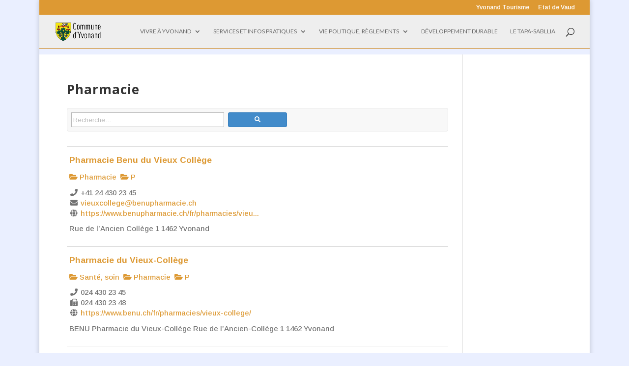

--- FILE ---
content_type: text/html; charset=UTF-8
request_url: https://yvonand.ch/yvonand-au-quotidien/services-de-a-a-z/services/categories/pharmacie?tab=listings&sort=oldest&category=50&zoom=15&is_mile=0&directory_radius=0&view=list
body_size: 18673
content:
<!DOCTYPE html>
<html lang="fr-FR">
<head>
	<meta charset="UTF-8" />
<meta http-equiv="X-UA-Compatible" content="IE=edge">
	<link rel="pingback" href="https://yvonand.ch/xmlrpc.php" />

	<script type="text/javascript">
		document.documentElement.className = 'js';
	</script>

	<script>var et_site_url='https://yvonand.ch';var et_post_id='1556';function et_core_page_resource_fallback(a,b){"undefined"===typeof b&&(b=a.sheet.cssRules&&0===a.sheet.cssRules.length);b&&(a.onerror=null,a.onload=null,a.href?a.href=et_site_url+"/?et_core_page_resource="+a.id+et_post_id:a.src&&(a.src=et_site_url+"/?et_core_page_resource="+a.id+et_post_id))}
</script><title>Pharmacie | Commune Yvonand</title>
<meta name='robots' content='max-image-preview:large' />
<link rel='dns-prefetch' href='//ajax.googleapis.com' />
<link rel='dns-prefetch' href='//fonts.googleapis.com' />
<link rel='dns-prefetch' href='//s.w.org' />
<link rel="alternate" type="application/rss+xml" title="Commune Yvonand &raquo; Flux" href="https://yvonand.ch/feed/" />
<link rel="alternate" type="application/rss+xml" title="Commune Yvonand &raquo; Flux des commentaires" href="https://yvonand.ch/comments/feed/" />
		<!-- This site uses the Google Analytics by MonsterInsights plugin v8.10.0 - Using Analytics tracking - https://www.monsterinsights.com/ -->
							<script
				src="//www.googletagmanager.com/gtag/js?id=UA-23192962-1"  data-cfasync="false" data-wpfc-render="false" type="text/javascript" async></script>
			<script data-cfasync="false" data-wpfc-render="false" type="text/javascript">
				var mi_version = '8.10.0';
				var mi_track_user = true;
				var mi_no_track_reason = '';
				
								var disableStrs = [
															'ga-disable-UA-23192962-1',
									];

				/* Function to detect opted out users */
				function __gtagTrackerIsOptedOut() {
					for (var index = 0; index < disableStrs.length; index++) {
						if (document.cookie.indexOf(disableStrs[index] + '=true') > -1) {
							return true;
						}
					}

					return false;
				}

				/* Disable tracking if the opt-out cookie exists. */
				if (__gtagTrackerIsOptedOut()) {
					for (var index = 0; index < disableStrs.length; index++) {
						window[disableStrs[index]] = true;
					}
				}

				/* Opt-out function */
				function __gtagTrackerOptout() {
					for (var index = 0; index < disableStrs.length; index++) {
						document.cookie = disableStrs[index] + '=true; expires=Thu, 31 Dec 2099 23:59:59 UTC; path=/';
						window[disableStrs[index]] = true;
					}
				}

				if ('undefined' === typeof gaOptout) {
					function gaOptout() {
						__gtagTrackerOptout();
					}
				}
								window.dataLayer = window.dataLayer || [];

				window.MonsterInsightsDualTracker = {
					helpers: {},
					trackers: {},
				};
				if (mi_track_user) {
					function __gtagDataLayer() {
						dataLayer.push(arguments);
					}

					function __gtagTracker(type, name, parameters) {
						if (!parameters) {
							parameters = {};
						}

						if (parameters.send_to) {
							__gtagDataLayer.apply(null, arguments);
							return;
						}

						if (type === 'event') {
							
														parameters.send_to = monsterinsights_frontend.ua;
							__gtagDataLayer(type, name, parameters);
													} else {
							__gtagDataLayer.apply(null, arguments);
						}
					}

					__gtagTracker('js', new Date());
					__gtagTracker('set', {
						'developer_id.dZGIzZG': true,
											});
															__gtagTracker('config', 'UA-23192962-1', {"forceSSL":"true"} );
										window.gtag = __gtagTracker;										(function () {
						/* https://developers.google.com/analytics/devguides/collection/analyticsjs/ */
						/* ga and __gaTracker compatibility shim. */
						var noopfn = function () {
							return null;
						};
						var newtracker = function () {
							return new Tracker();
						};
						var Tracker = function () {
							return null;
						};
						var p = Tracker.prototype;
						p.get = noopfn;
						p.set = noopfn;
						p.send = function () {
							var args = Array.prototype.slice.call(arguments);
							args.unshift('send');
							__gaTracker.apply(null, args);
						};
						var __gaTracker = function () {
							var len = arguments.length;
							if (len === 0) {
								return;
							}
							var f = arguments[len - 1];
							if (typeof f !== 'object' || f === null || typeof f.hitCallback !== 'function') {
								if ('send' === arguments[0]) {
									var hitConverted, hitObject = false, action;
									if ('event' === arguments[1]) {
										if ('undefined' !== typeof arguments[3]) {
											hitObject = {
												'eventAction': arguments[3],
												'eventCategory': arguments[2],
												'eventLabel': arguments[4],
												'value': arguments[5] ? arguments[5] : 1,
											}
										}
									}
									if ('pageview' === arguments[1]) {
										if ('undefined' !== typeof arguments[2]) {
											hitObject = {
												'eventAction': 'page_view',
												'page_path': arguments[2],
											}
										}
									}
									if (typeof arguments[2] === 'object') {
										hitObject = arguments[2];
									}
									if (typeof arguments[5] === 'object') {
										Object.assign(hitObject, arguments[5]);
									}
									if ('undefined' !== typeof arguments[1].hitType) {
										hitObject = arguments[1];
										if ('pageview' === hitObject.hitType) {
											hitObject.eventAction = 'page_view';
										}
									}
									if (hitObject) {
										action = 'timing' === arguments[1].hitType ? 'timing_complete' : hitObject.eventAction;
										hitConverted = mapArgs(hitObject);
										__gtagTracker('event', action, hitConverted);
									}
								}
								return;
							}

							function mapArgs(args) {
								var arg, hit = {};
								var gaMap = {
									'eventCategory': 'event_category',
									'eventAction': 'event_action',
									'eventLabel': 'event_label',
									'eventValue': 'event_value',
									'nonInteraction': 'non_interaction',
									'timingCategory': 'event_category',
									'timingVar': 'name',
									'timingValue': 'value',
									'timingLabel': 'event_label',
									'page': 'page_path',
									'location': 'page_location',
									'title': 'page_title',
								};
								for (arg in args) {
																		if (!(!args.hasOwnProperty(arg) || !gaMap.hasOwnProperty(arg))) {
										hit[gaMap[arg]] = args[arg];
									} else {
										hit[arg] = args[arg];
									}
								}
								return hit;
							}

							try {
								f.hitCallback();
							} catch (ex) {
							}
						};
						__gaTracker.create = newtracker;
						__gaTracker.getByName = newtracker;
						__gaTracker.getAll = function () {
							return [];
						};
						__gaTracker.remove = noopfn;
						__gaTracker.loaded = true;
						window['__gaTracker'] = __gaTracker;
					})();
									} else {
										console.log("");
					(function () {
						function __gtagTracker() {
							return null;
						}

						window['__gtagTracker'] = __gtagTracker;
						window['gtag'] = __gtagTracker;
					})();
									}
			</script>
				<!-- / Google Analytics by MonsterInsights -->
		<script type="text/javascript">
window._wpemojiSettings = {"baseUrl":"https:\/\/s.w.org\/images\/core\/emoji\/14.0.0\/72x72\/","ext":".png","svgUrl":"https:\/\/s.w.org\/images\/core\/emoji\/14.0.0\/svg\/","svgExt":".svg","source":{"concatemoji":"https:\/\/yvonand.ch\/wp-includes\/js\/wp-emoji-release.min.js?ver=df8b8f2b22a590747c7fa2dd4f2780e7"}};
/*! This file is auto-generated */
!function(e,a,t){var n,r,o,i=a.createElement("canvas"),p=i.getContext&&i.getContext("2d");function s(e,t){var a=String.fromCharCode,e=(p.clearRect(0,0,i.width,i.height),p.fillText(a.apply(this,e),0,0),i.toDataURL());return p.clearRect(0,0,i.width,i.height),p.fillText(a.apply(this,t),0,0),e===i.toDataURL()}function c(e){var t=a.createElement("script");t.src=e,t.defer=t.type="text/javascript",a.getElementsByTagName("head")[0].appendChild(t)}for(o=Array("flag","emoji"),t.supports={everything:!0,everythingExceptFlag:!0},r=0;r<o.length;r++)t.supports[o[r]]=function(e){if(!p||!p.fillText)return!1;switch(p.textBaseline="top",p.font="600 32px Arial",e){case"flag":return s([127987,65039,8205,9895,65039],[127987,65039,8203,9895,65039])?!1:!s([55356,56826,55356,56819],[55356,56826,8203,55356,56819])&&!s([55356,57332,56128,56423,56128,56418,56128,56421,56128,56430,56128,56423,56128,56447],[55356,57332,8203,56128,56423,8203,56128,56418,8203,56128,56421,8203,56128,56430,8203,56128,56423,8203,56128,56447]);case"emoji":return!s([129777,127995,8205,129778,127999],[129777,127995,8203,129778,127999])}return!1}(o[r]),t.supports.everything=t.supports.everything&&t.supports[o[r]],"flag"!==o[r]&&(t.supports.everythingExceptFlag=t.supports.everythingExceptFlag&&t.supports[o[r]]);t.supports.everythingExceptFlag=t.supports.everythingExceptFlag&&!t.supports.flag,t.DOMReady=!1,t.readyCallback=function(){t.DOMReady=!0},t.supports.everything||(n=function(){t.readyCallback()},a.addEventListener?(a.addEventListener("DOMContentLoaded",n,!1),e.addEventListener("load",n,!1)):(e.attachEvent("onload",n),a.attachEvent("onreadystatechange",function(){"complete"===a.readyState&&t.readyCallback()})),(e=t.source||{}).concatemoji?c(e.concatemoji):e.wpemoji&&e.twemoji&&(c(e.twemoji),c(e.wpemoji)))}(window,document,window._wpemojiSettings);
</script>
<meta content="Divi v.4.6.5" name="generator"/><style type="text/css">
img.wp-smiley,
img.emoji {
	display: inline !important;
	border: none !important;
	box-shadow: none !important;
	height: 1em !important;
	width: 1em !important;
	margin: 0 0.07em !important;
	vertical-align: -0.1em !important;
	background: none !important;
	padding: 0 !important;
}
</style>
	<link rel='stylesheet' id='srfprettylistStyleSheets-css'  href='https://yvonand.ch/wp-content/plugins/pretty-file-list-pro/styles/Black_blue.css?ver=df8b8f2b22a590747c7fa2dd4f2780e7' type='text/css' media='all' />
<link rel='stylesheet' id='sabai-css'  href='https://yvonand.ch/wp-content/plugins/sabai/assets/css/main.min.css?ver=df8b8f2b22a590747c7fa2dd4f2780e7' type='text/css' media='screen' />
<link rel='stylesheet' id='sabai-directory-css'  href='https://yvonand.ch/wp-content/plugins/sabai-directory/assets/css/main.min.css?ver=df8b8f2b22a590747c7fa2dd4f2780e7' type='text/css' media='screen' />
<link rel='stylesheet' id='jquery-ui-css'  href='//ajax.googleapis.com/ajax/libs/jqueryui/1.13.1/themes/ui-lightness/jquery-ui.min.css?ver=df8b8f2b22a590747c7fa2dd4f2780e7' type='text/css' media='all' />
<link rel='stylesheet' id='jquery-bxslider-css'  href='https://yvonand.ch/wp-content/plugins/sabai/assets/css/jquery.bxslider.min.css?ver=df8b8f2b22a590747c7fa2dd4f2780e7' type='text/css' media='screen' />
<link rel='stylesheet' id='sabai-font-awesome-css'  href='https://yvonand.ch/wp-content/plugins/sabai/assets/css/font-awesome.min.css?ver=df8b8f2b22a590747c7fa2dd4f2780e7' type='text/css' media='screen' />
<link rel='stylesheet' id='wp-block-library-css'  href='https://yvonand.ch/wp-includes/css/dist/block-library/style.min.css?ver=df8b8f2b22a590747c7fa2dd4f2780e7' type='text/css' media='all' />
<style id='global-styles-inline-css' type='text/css'>
body{--wp--preset--color--black: #000000;--wp--preset--color--cyan-bluish-gray: #abb8c3;--wp--preset--color--white: #ffffff;--wp--preset--color--pale-pink: #f78da7;--wp--preset--color--vivid-red: #cf2e2e;--wp--preset--color--luminous-vivid-orange: #ff6900;--wp--preset--color--luminous-vivid-amber: #fcb900;--wp--preset--color--light-green-cyan: #7bdcb5;--wp--preset--color--vivid-green-cyan: #00d084;--wp--preset--color--pale-cyan-blue: #8ed1fc;--wp--preset--color--vivid-cyan-blue: #0693e3;--wp--preset--color--vivid-purple: #9b51e0;--wp--preset--gradient--vivid-cyan-blue-to-vivid-purple: linear-gradient(135deg,rgba(6,147,227,1) 0%,rgb(155,81,224) 100%);--wp--preset--gradient--light-green-cyan-to-vivid-green-cyan: linear-gradient(135deg,rgb(122,220,180) 0%,rgb(0,208,130) 100%);--wp--preset--gradient--luminous-vivid-amber-to-luminous-vivid-orange: linear-gradient(135deg,rgba(252,185,0,1) 0%,rgba(255,105,0,1) 100%);--wp--preset--gradient--luminous-vivid-orange-to-vivid-red: linear-gradient(135deg,rgba(255,105,0,1) 0%,rgb(207,46,46) 100%);--wp--preset--gradient--very-light-gray-to-cyan-bluish-gray: linear-gradient(135deg,rgb(238,238,238) 0%,rgb(169,184,195) 100%);--wp--preset--gradient--cool-to-warm-spectrum: linear-gradient(135deg,rgb(74,234,220) 0%,rgb(151,120,209) 20%,rgb(207,42,186) 40%,rgb(238,44,130) 60%,rgb(251,105,98) 80%,rgb(254,248,76) 100%);--wp--preset--gradient--blush-light-purple: linear-gradient(135deg,rgb(255,206,236) 0%,rgb(152,150,240) 100%);--wp--preset--gradient--blush-bordeaux: linear-gradient(135deg,rgb(254,205,165) 0%,rgb(254,45,45) 50%,rgb(107,0,62) 100%);--wp--preset--gradient--luminous-dusk: linear-gradient(135deg,rgb(255,203,112) 0%,rgb(199,81,192) 50%,rgb(65,88,208) 100%);--wp--preset--gradient--pale-ocean: linear-gradient(135deg,rgb(255,245,203) 0%,rgb(182,227,212) 50%,rgb(51,167,181) 100%);--wp--preset--gradient--electric-grass: linear-gradient(135deg,rgb(202,248,128) 0%,rgb(113,206,126) 100%);--wp--preset--gradient--midnight: linear-gradient(135deg,rgb(2,3,129) 0%,rgb(40,116,252) 100%);--wp--preset--duotone--dark-grayscale: url('#wp-duotone-dark-grayscale');--wp--preset--duotone--grayscale: url('#wp-duotone-grayscale');--wp--preset--duotone--purple-yellow: url('#wp-duotone-purple-yellow');--wp--preset--duotone--blue-red: url('#wp-duotone-blue-red');--wp--preset--duotone--midnight: url('#wp-duotone-midnight');--wp--preset--duotone--magenta-yellow: url('#wp-duotone-magenta-yellow');--wp--preset--duotone--purple-green: url('#wp-duotone-purple-green');--wp--preset--duotone--blue-orange: url('#wp-duotone-blue-orange');--wp--preset--font-size--small: 13px;--wp--preset--font-size--medium: 20px;--wp--preset--font-size--large: 36px;--wp--preset--font-size--x-large: 42px;}.has-black-color{color: var(--wp--preset--color--black) !important;}.has-cyan-bluish-gray-color{color: var(--wp--preset--color--cyan-bluish-gray) !important;}.has-white-color{color: var(--wp--preset--color--white) !important;}.has-pale-pink-color{color: var(--wp--preset--color--pale-pink) !important;}.has-vivid-red-color{color: var(--wp--preset--color--vivid-red) !important;}.has-luminous-vivid-orange-color{color: var(--wp--preset--color--luminous-vivid-orange) !important;}.has-luminous-vivid-amber-color{color: var(--wp--preset--color--luminous-vivid-amber) !important;}.has-light-green-cyan-color{color: var(--wp--preset--color--light-green-cyan) !important;}.has-vivid-green-cyan-color{color: var(--wp--preset--color--vivid-green-cyan) !important;}.has-pale-cyan-blue-color{color: var(--wp--preset--color--pale-cyan-blue) !important;}.has-vivid-cyan-blue-color{color: var(--wp--preset--color--vivid-cyan-blue) !important;}.has-vivid-purple-color{color: var(--wp--preset--color--vivid-purple) !important;}.has-black-background-color{background-color: var(--wp--preset--color--black) !important;}.has-cyan-bluish-gray-background-color{background-color: var(--wp--preset--color--cyan-bluish-gray) !important;}.has-white-background-color{background-color: var(--wp--preset--color--white) !important;}.has-pale-pink-background-color{background-color: var(--wp--preset--color--pale-pink) !important;}.has-vivid-red-background-color{background-color: var(--wp--preset--color--vivid-red) !important;}.has-luminous-vivid-orange-background-color{background-color: var(--wp--preset--color--luminous-vivid-orange) !important;}.has-luminous-vivid-amber-background-color{background-color: var(--wp--preset--color--luminous-vivid-amber) !important;}.has-light-green-cyan-background-color{background-color: var(--wp--preset--color--light-green-cyan) !important;}.has-vivid-green-cyan-background-color{background-color: var(--wp--preset--color--vivid-green-cyan) !important;}.has-pale-cyan-blue-background-color{background-color: var(--wp--preset--color--pale-cyan-blue) !important;}.has-vivid-cyan-blue-background-color{background-color: var(--wp--preset--color--vivid-cyan-blue) !important;}.has-vivid-purple-background-color{background-color: var(--wp--preset--color--vivid-purple) !important;}.has-black-border-color{border-color: var(--wp--preset--color--black) !important;}.has-cyan-bluish-gray-border-color{border-color: var(--wp--preset--color--cyan-bluish-gray) !important;}.has-white-border-color{border-color: var(--wp--preset--color--white) !important;}.has-pale-pink-border-color{border-color: var(--wp--preset--color--pale-pink) !important;}.has-vivid-red-border-color{border-color: var(--wp--preset--color--vivid-red) !important;}.has-luminous-vivid-orange-border-color{border-color: var(--wp--preset--color--luminous-vivid-orange) !important;}.has-luminous-vivid-amber-border-color{border-color: var(--wp--preset--color--luminous-vivid-amber) !important;}.has-light-green-cyan-border-color{border-color: var(--wp--preset--color--light-green-cyan) !important;}.has-vivid-green-cyan-border-color{border-color: var(--wp--preset--color--vivid-green-cyan) !important;}.has-pale-cyan-blue-border-color{border-color: var(--wp--preset--color--pale-cyan-blue) !important;}.has-vivid-cyan-blue-border-color{border-color: var(--wp--preset--color--vivid-cyan-blue) !important;}.has-vivid-purple-border-color{border-color: var(--wp--preset--color--vivid-purple) !important;}.has-vivid-cyan-blue-to-vivid-purple-gradient-background{background: var(--wp--preset--gradient--vivid-cyan-blue-to-vivid-purple) !important;}.has-light-green-cyan-to-vivid-green-cyan-gradient-background{background: var(--wp--preset--gradient--light-green-cyan-to-vivid-green-cyan) !important;}.has-luminous-vivid-amber-to-luminous-vivid-orange-gradient-background{background: var(--wp--preset--gradient--luminous-vivid-amber-to-luminous-vivid-orange) !important;}.has-luminous-vivid-orange-to-vivid-red-gradient-background{background: var(--wp--preset--gradient--luminous-vivid-orange-to-vivid-red) !important;}.has-very-light-gray-to-cyan-bluish-gray-gradient-background{background: var(--wp--preset--gradient--very-light-gray-to-cyan-bluish-gray) !important;}.has-cool-to-warm-spectrum-gradient-background{background: var(--wp--preset--gradient--cool-to-warm-spectrum) !important;}.has-blush-light-purple-gradient-background{background: var(--wp--preset--gradient--blush-light-purple) !important;}.has-blush-bordeaux-gradient-background{background: var(--wp--preset--gradient--blush-bordeaux) !important;}.has-luminous-dusk-gradient-background{background: var(--wp--preset--gradient--luminous-dusk) !important;}.has-pale-ocean-gradient-background{background: var(--wp--preset--gradient--pale-ocean) !important;}.has-electric-grass-gradient-background{background: var(--wp--preset--gradient--electric-grass) !important;}.has-midnight-gradient-background{background: var(--wp--preset--gradient--midnight) !important;}.has-small-font-size{font-size: var(--wp--preset--font-size--small) !important;}.has-medium-font-size{font-size: var(--wp--preset--font-size--medium) !important;}.has-large-font-size{font-size: var(--wp--preset--font-size--large) !important;}.has-x-large-font-size{font-size: var(--wp--preset--font-size--x-large) !important;}
</style>
<link rel='stylesheet' id='contact-form-7-css'  href='https://yvonand.ch/wp-content/plugins/contact-form-7/includes/css/styles.css?ver=5.6.1' type='text/css' media='all' />
<link rel='stylesheet' id='cntctfrm_form_style-css'  href='https://yvonand.ch/wp-content/plugins/contact-form-plugin/css/form_style.css?ver=4.2.4' type='text/css' media='all' />
<link rel='stylesheet' id='document-gallery-css'  href='https://yvonand.ch/wp-content/plugins/document-gallery/assets/css/style.min.css?ver=4.4.3' type='text/css' media='all' />
<link rel='stylesheet' id='wpdm-font-awesome-css'  href='https://yvonand.ch/wp-content/plugins/download-manager/assets/fontawesome/css/all.css?ver=df8b8f2b22a590747c7fa2dd4f2780e7' type='text/css' media='all' />
<link rel='stylesheet' id='wpdm-front-bootstrap-css'  href='https://yvonand.ch/wp-content/plugins/download-manager/assets/bootstrap/css/bootstrap.min.css?ver=df8b8f2b22a590747c7fa2dd4f2780e7' type='text/css' media='all' />
<link rel='stylesheet' id='wpdm-front-css'  href='https://yvonand.ch/wp-content/plugins/download-manager/assets/css/front.css?ver=df8b8f2b22a590747c7fa2dd4f2780e7' type='text/css' media='all' />
<link rel='stylesheet' id='events-manager-css'  href='https://yvonand.ch/wp-content/plugins/events-manager/includes/css/events-manager.min.css?ver=6.0.1.1' type='text/css' media='all' />
<style id='events-manager-inline-css' type='text/css'>
body .em { --font-family : inherit; --font-weight : inherit; --font-size : 1em; --line-height : inherit; }
</style>
<link rel='stylesheet' id='bwg_fonts-css'  href='https://yvonand.ch/wp-content/plugins/photo-gallery/css/bwg-fonts/fonts.css?ver=0.0.1' type='text/css' media='all' />
<link rel='stylesheet' id='sumoselect-css'  href='https://yvonand.ch/wp-content/plugins/photo-gallery/css/sumoselect.min.css?ver=3.4.6' type='text/css' media='all' />
<link rel='stylesheet' id='mCustomScrollbar-css'  href='https://yvonand.ch/wp-content/plugins/photo-gallery/css/jquery.mCustomScrollbar.min.css?ver=3.1.5' type='text/css' media='all' />
<link rel='stylesheet' id='bwg_frontend-css'  href='https://yvonand.ch/wp-content/plugins/photo-gallery/css/styles.min.css?ver=1.6.10' type='text/css' media='all' />
<link rel='stylesheet' id='thickbox.css-css'  href='https://yvonand.ch/wp-includes/js/thickbox/thickbox.css?ver=1.0' type='text/css' media='all' />
<link rel='stylesheet' id='dashicons-css'  href='https://yvonand.ch/wp-includes/css/dashicons.min.css?ver=df8b8f2b22a590747c7fa2dd4f2780e7' type='text/css' media='all' />
<link rel='stylesheet' id='thickbox-css'  href='https://yvonand.ch/wp-includes/js/thickbox/thickbox.css?ver=df8b8f2b22a590747c7fa2dd4f2780e7' type='text/css' media='all' />
<link rel='stylesheet' id='book-css'  href='https://yvonand.ch/wp-content/plugins/wppdf/css/wppdf.css?ver=df8b8f2b22a590747c7fa2dd4f2780e7' type='text/css' media='all' />
<link rel='stylesheet' id='magnific-css-css'  href='https://yvonand.ch/wp-content/plugins/wppdf/css/magnific-popup.css?ver=df8b8f2b22a590747c7fa2dd4f2780e7' type='text/css' media='all' />
<link rel='stylesheet' id='grid-css-css'  href='https://yvonand.ch/wp-content/plugins/wppdf/css/grid.css?ver=df8b8f2b22a590747c7fa2dd4f2780e7' type='text/css' media='all' />
<link rel='stylesheet' id='jquery_modal-css'  href='https://yvonand.ch/wp-content/plugins/wppdf/css/jquery.modal.css?ver=df8b8f2b22a590747c7fa2dd4f2780e7' type='text/css' media='all' />
<link rel='stylesheet' id='divi-style-css'  href='https://yvonand.ch/wp-content/themes/Divi/style.css?ver=4.6.5' type='text/css' media='all' />
<link rel='stylesheet' id='et-builder-googlefonts-cached-css'  href='https://fonts.googleapis.com/css?family=Open+Sans:300,300italic,regular,italic,600,600italic,700,700italic,800,800italic|Arimo:regular,italic,700,700italic|Lato:100,100italic,300,300italic,regular,italic,700,700italic,900,900italic&#038;subset=cyrillic,cyrillic-ext,greek,greek-ext,hebrew,latin,latin-ext,math,symbols,vietnamese&#038;display=swap' type='text/css' media='all' />
<link rel='stylesheet' id='tablepress-default-css'  href='https://yvonand.ch/wp-content/tablepress-combined.min.css?ver=14' type='text/css' media='all' />
<link rel='stylesheet' id='wp-booklet-dark-css'  href='https://yvonand.ch/wp-content/plugins/wp-booklet/themes/booklet/dark/booklet.css?ver=df8b8f2b22a590747c7fa2dd4f2780e7' type='text/css' media='all' />
<link rel='stylesheet' id='wp-booklet-light-css'  href='https://yvonand.ch/wp-content/plugins/wp-booklet/themes/booklet/light/booklet.css?ver=df8b8f2b22a590747c7fa2dd4f2780e7' type='text/css' media='all' />
		<script type="text/javascript">
			ajaxurl = typeof(ajaxurl) !== 'string' ? 'https://yvonand.ch/wp-admin/admin-ajax.php' : ajaxurl;
		</script>
		<script type='text/javascript' src='https://yvonand.ch/wp-includes/js/jquery/jquery.min.js?ver=3.6.0' id='jquery-core-js'></script>
<script type='text/javascript' src='https://yvonand.ch/wp-includes/js/jquery/jquery-migrate.min.js?ver=3.3.2' id='jquery-migrate-js'></script>
<script type='text/javascript' id='prettylistjs-js-extra'>
/* <![CDATA[ */
var FileListProParams = {"defaultSearchMessage":"Search...","noSelectedTypeMessage":"No files of selected type(s) found.","noTypeMessage":"No types selected.","noFilesFoundMessage":"No files found."};
/* ]]> */
</script>
<script type='text/javascript' src='https://yvonand.ch/wp-content/plugins/pretty-file-list-pro/js/PrettyFileList.js?ver=df8b8f2b22a590747c7fa2dd4f2780e7' id='prettylistjs-js'></script>
<!--[if lt IE 8]>
<script type='text/javascript' src='https://yvonand.ch/wp-includes/js/json2.min.js?ver=2015-05-03' id='json2-js'></script>
<![endif]-->
<script type='text/javascript' src='https://yvonand.ch/wp-includes/js/jquery/ui/core.min.js?ver=1.13.1' id='jquery-ui-core-js'></script>
<script type='text/javascript' src='https://yvonand.ch/wp-content/plugins/sabai/assets/js/bootstrap.min.js' id='sabai-bootstrap-js'></script>
<script type='text/javascript' src='https://yvonand.ch/wp-content/plugins/sabai/assets/js/bootstrap-growl.min.js' id='sabai-bootstrap-growl-js'></script>
<script type='text/javascript' src='https://yvonand.ch/wp-content/plugins/sabai/assets/js/jquery.scrollTo.min.js' id='jquery-scrollto-js'></script>
<script type='text/javascript' src='https://yvonand.ch/wp-content/plugins/sabai/assets/js/jquery-ajaxreadystate.min.js' id='jquery-ajaxreadystate-js'></script>
<script type='text/javascript' src='https://yvonand.ch/wp-content/plugins/sabai/assets/js/sabai.min.js' id='sabai-js'></script>
<script type='text/javascript' src='https://yvonand.ch/wp-content/plugins/sabai/assets/js/autosize.min.js' id='autosize-js'></script>
<script type='text/javascript' src='https://yvonand.ch/wp-content/plugins/sabai/assets/js/jquery.coo_kie.min.js' id='jquery-cookie-js'></script>
<script type='text/javascript' src='https://yvonand.ch/wp-content/plugins/sabai/assets/js/jquery.bxslider.min.js' id='jquery-bxslider-js'></script>
<script type='text/javascript' src='https://yvonand.ch/wp-includes/js/jquery/ui/mouse.min.js?ver=1.13.1' id='jquery-ui-mouse-js'></script>
<script type='text/javascript' src='https://yvonand.ch/wp-content/plugins/sabai/assets/js/typeahead.bundle.min.js' id='twitter-typeahead-js'></script>
<script type='text/javascript' src='https://yvonand.ch/wp-content/plugins/google-analytics-for-wordpress/assets/js/frontend-gtag.min.js?ver=8.10.0' id='monsterinsights-frontend-script-js'></script>
<script data-cfasync="false" data-wpfc-render="false" type="text/javascript" id='monsterinsights-frontend-script-js-extra'>/* <![CDATA[ */
var monsterinsights_frontend = {"js_events_tracking":"true","download_extensions":"doc,pdf,ppt,zip,xls,docx,pptx,xlsx","inbound_paths":"[]","home_url":"https:\/\/yvonand.ch","hash_tracking":"false","ua":"UA-23192962-1","v4_id":""};/* ]]> */
</script>
<script type='text/javascript' src='https://yvonand.ch/wp-content/plugins/download-manager/assets/bootstrap/js/popper.min.js?ver=df8b8f2b22a590747c7fa2dd4f2780e7' id='wpdm-poper-js'></script>
<script type='text/javascript' src='https://yvonand.ch/wp-content/plugins/download-manager/assets/bootstrap/js/bootstrap.min.js?ver=df8b8f2b22a590747c7fa2dd4f2780e7' id='wpdm-front-bootstrap-js'></script>
<script type='text/javascript' id='wpdm-frontjs-js-extra'>
/* <![CDATA[ */
var wpdm_url = {"home":"https:\/\/yvonand.ch\/","site":"https:\/\/yvonand.ch\/","ajax":"https:\/\/yvonand.ch\/wp-admin\/admin-ajax.php"};
var wpdm_js = {"spinner":"<i class=\"fas fa-sun fa-spin\"><\/i>"};
/* ]]> */
</script>
<script type='text/javascript' src='https://yvonand.ch/wp-content/plugins/download-manager/assets/js/front.js?ver=3.2.52' id='wpdm-frontjs-js'></script>
<script type='text/javascript' src='https://yvonand.ch/wp-includes/js/jquery/ui/sortable.min.js?ver=1.13.1' id='jquery-ui-sortable-js'></script>
<script type='text/javascript' src='https://yvonand.ch/wp-includes/js/jquery/ui/datepicker.min.js?ver=1.13.1' id='jquery-ui-datepicker-js'></script>
<script type='text/javascript' id='jquery-ui-datepicker-js-after'>
jQuery(function(jQuery){jQuery.datepicker.setDefaults({"closeText":"Fermer","currentText":"Aujourd\u2019hui","monthNames":["janvier","f\u00e9vrier","mars","avril","mai","juin","juillet","ao\u00fbt","septembre","octobre","novembre","d\u00e9cembre"],"monthNamesShort":["Jan","F\u00e9v","Mar","Avr","Mai","Juin","Juil","Ao\u00fbt","Sep","Oct","Nov","D\u00e9c"],"nextText":"Suivant","prevText":"Pr\u00e9c\u00e9dent","dayNames":["dimanche","lundi","mardi","mercredi","jeudi","vendredi","samedi"],"dayNamesShort":["dim","lun","mar","mer","jeu","ven","sam"],"dayNamesMin":["D","L","M","M","J","V","S"],"dateFormat":"d MM yy","firstDay":1,"isRTL":false});});
</script>
<script type='text/javascript' src='https://yvonand.ch/wp-content/plugins/events-manager/includes/external/selectize/js/standalone/selectize.js?ver=6.0.1.1' id='em-selectize-js'></script>
<script type='text/javascript' src='https://yvonand.ch/wp-includes/js/jquery/ui/resizable.min.js?ver=1.13.1' id='jquery-ui-resizable-js'></script>
<script type='text/javascript' src='https://yvonand.ch/wp-includes/js/jquery/ui/draggable.min.js?ver=1.13.1' id='jquery-ui-draggable-js'></script>
<script type='text/javascript' src='https://yvonand.ch/wp-includes/js/jquery/ui/controlgroup.min.js?ver=1.13.1' id='jquery-ui-controlgroup-js'></script>
<script type='text/javascript' src='https://yvonand.ch/wp-includes/js/jquery/ui/checkboxradio.min.js?ver=1.13.1' id='jquery-ui-checkboxradio-js'></script>
<script type='text/javascript' src='https://yvonand.ch/wp-includes/js/jquery/ui/button.min.js?ver=1.13.1' id='jquery-ui-button-js'></script>
<script type='text/javascript' src='https://yvonand.ch/wp-includes/js/jquery/ui/dialog.min.js?ver=1.13.1' id='jquery-ui-dialog-js'></script>
<script type='text/javascript' id='events-manager-js-extra'>
/* <![CDATA[ */
var EM = {"ajaxurl":"https:\/\/yvonand.ch\/wp-admin\/admin-ajax.php","locationajaxurl":"https:\/\/yvonand.ch\/wp-admin\/admin-ajax.php?action=locations_search","firstDay":"1","locale":"fr","dateFormat":"yy-mm-dd","ui_css":"https:\/\/yvonand.ch\/wp-content\/plugins\/events-manager\/includes\/css\/jquery-ui\/build.min.css","selectize_css":"https:\/\/yvonand.ch\/wp-content\/plugins\/events-manager\/includes\/external\/selectize\/css\/selectize.bootstrap5.min.css","show24hours":"1","is_ssl":"1","autocomplete_limit":"10","calendar":{"breakpoints":{"small":560,"medium":908,"large":false}},"datepicker":{"format":"d\/m\/Y","locale":"fr"},"search":{"breakpoints":{"small":650,"medium":850,"full":false}},"bookingInProgress":"Veuillez patienter pendant que la r\u00e9servation est soumise.","tickets_save":"Enregistrer le billet","bookingajaxurl":"https:\/\/yvonand.ch\/wp-admin\/admin-ajax.php","bookings_export_save":"Exporter les r\u00e9servations","bookings_settings_save":"Enregistrer","booking_delete":"Confirmez-vous vouloir le supprimer\u00a0?","booking_offset":"30","bb_full":"Complet","bb_book":"R\u00e9servez maintenant","bb_booking":"R\u00e9servation ...","bb_booked":"R\u00e9servation soumis","bb_error":"R\u00e9servation erreur. R\u00e9essayer?","bb_cancel":"Annuler","bb_canceling":"Annuler...","bb_cancelled":"Annul\u00e9","bb_cancel_error":"Annulation erreur. R\u00e9essayer?","txt_search":"Recherche","txt_searching":"Recherche en cours...","txt_loading":"Chargement en cours...","event_detach_warning":"Confirmez-vous vouloir d\u00e9tacher cet \u00e9v\u00e8nement\u00a0? Cet \u00e9v\u00e8nement sera alors ind\u00e9pendant de la s\u00e9rie p\u00e9riodique d\u2019\u00e9v\u00e8nements.","delete_recurrence_warning":"Confirmez-vous vouloir effacer toutes les occurrences de cet \u00e9v\u00e8nement\u00a0? Tous les \u00e9v\u00e8nements seront d\u00e9plac\u00e9s vers la poubelle.","disable_bookings_warning":"Confirmez-vous vouloir d\u00e9sactiver les r\u00e9servations\u00a0? Dans l\u2019affirmative, toutes les r\u00e9servations d\u00e9j\u00e0 effectu\u00e9es seront effac\u00e9es. Si vous souhaitez interdire toute nouvelle r\u00e9servation, r\u00e9duisez plut\u00f4t le nombre de places disponibles au nombre de r\u00e9servations d\u00e9j\u00e0 effectu\u00e9es.","booking_warning_cancel":"\u00cates-vous s\u00fbr de vouloir annuler votre r\u00e9servation ?"};
/* ]]> */
</script>
<script type='text/javascript' src='https://yvonand.ch/wp-content/plugins/events-manager/includes/js/events-manager.js?ver=6.0.1.1' id='events-manager-js'></script>
<script type='text/javascript' src='https://yvonand.ch/wp-content/plugins/events-manager/includes/external/flatpickr/l10n/fr.min.js?ver=6.0.1.1' id='em-flatpickr-localization-js'></script>
<script type='text/javascript' src='https://yvonand.ch/wp-content/plugins/photo-gallery/js/jquery.sumoselect.min.js?ver=3.4.6' id='sumoselect-js'></script>
<script type='text/javascript' src='https://yvonand.ch/wp-content/plugins/photo-gallery/js/jquery.mobile.min.js?ver=1.4.5' id='jquery-mobile-js'></script>
<script type='text/javascript' src='https://yvonand.ch/wp-content/plugins/photo-gallery/js/jquery.mCustomScrollbar.concat.min.js?ver=3.1.5' id='mCustomScrollbar-js'></script>
<script type='text/javascript' src='https://yvonand.ch/wp-content/plugins/photo-gallery/js/jquery.fullscreen.min.js?ver=0.6.0' id='jquery-fullscreen-js'></script>
<script type='text/javascript' id='bwg_frontend-js-extra'>
/* <![CDATA[ */
var bwg_objectsL10n = {"bwg_field_required":"field is required.","bwg_mail_validation":"Ce n'est pas une adresse email valide. ","bwg_search_result":"Il n'y a pas d'images correspondant \u00e0 votre recherche.","bwg_select_tag":"Select Tag","bwg_order_by":"Order By","bwg_search":"Recherche","bwg_show_ecommerce":"Show Ecommerce","bwg_hide_ecommerce":"Hide Ecommerce","bwg_show_comments":"Afficher les commentaires","bwg_hide_comments":"Masquer les commentaires","bwg_restore":"Restaurer","bwg_maximize":"Maximisez","bwg_fullscreen":"Plein \u00e9cran","bwg_exit_fullscreen":"Quitter plein \u00e9cran","bwg_search_tag":"SEARCH...","bwg_tag_no_match":"No tags found","bwg_all_tags_selected":"All tags selected","bwg_tags_selected":"tags selected","play":"Lecture","pause":"Pause","is_pro":"","bwg_play":"Lecture","bwg_pause":"Pause","bwg_hide_info":"Masquer info","bwg_show_info":"Afficher infos","bwg_hide_rating":"Masquer note","bwg_show_rating":"Afficher les classifications","ok":"Ok","cancel":"Cancel","select_all":"Select all","lazy_load":"0","lazy_loader":"https:\/\/yvonand.ch\/wp-content\/plugins\/photo-gallery\/images\/ajax_loader.png","front_ajax":"0","bwg_tag_see_all":"see all tags","bwg_tag_see_less":"see less tags"};
/* ]]> */
</script>
<script type='text/javascript' src='https://yvonand.ch/wp-content/plugins/photo-gallery/js/scripts.min.js?ver=1.6.10' id='bwg_frontend-js'></script>
<script type='text/javascript' src='https://yvonand.ch/wp-content/plugins/wppdf/js/pdf.js?ver=df8b8f2b22a590747c7fa2dd4f2780e7' id='pdfjs-js'></script>
<script type='text/javascript' src='https://yvonand.ch/wp-content/plugins/wppdf/js/wppdf.min.js?ver=df8b8f2b22a590747c7fa2dd4f2780e7' id='wppdf-js'></script>
<script type='text/javascript' src='https://yvonand.ch/wp-content/plugins/wppdf/js/jquery.magnific-popup.min.js?ver=df8b8f2b22a590747c7fa2dd4f2780e7' id='jquery_magnific_popup-js'></script>
<script type='text/javascript' src='https://yvonand.ch/wp-content/plugins/wppdf/js/jquery.modal.min.js?ver=df8b8f2b22a590747c7fa2dd4f2780e7' id='jquery_modal-js'></script>
<script type='text/javascript' src='https://yvonand.ch/wp-content/themes/Divi/core/admin/js/es6-promise.auto.min.js?ver=df8b8f2b22a590747c7fa2dd4f2780e7' id='es6-promise-js'></script>
<script type='text/javascript' id='et-core-api-spam-recaptcha-js-extra'>
/* <![CDATA[ */
var et_core_api_spam_recaptcha = {"site_key":"","page_action":{"action":"services"}};
/* ]]> */
</script>
<script type='text/javascript' src='https://yvonand.ch/wp-content/themes/Divi/core/admin/js/recaptcha.js?ver=df8b8f2b22a590747c7fa2dd4f2780e7' id='et-core-api-spam-recaptcha-js'></script>
<script type='text/javascript' src='https://yvonand.ch/wp-content/plugins/wp-booklet/assets/js/jquery.wpbooklet.js?ver=df8b8f2b22a590747c7fa2dd4f2780e7' id='jquery-wpbooklet-js'></script>
<script type='text/javascript' src='https://yvonand.ch/wp-content/plugins/wp-booklet/assets/js/jquery.wpbookletcarousel.js?ver=df8b8f2b22a590747c7fa2dd4f2780e7' id='jquery-wpbookletcarousel-js'></script>
<script type='text/javascript' src='https://yvonand.ch/wp-content/plugins/wp-booklet/assets/js/jquery.wpbooklet-image-popup.min.js?ver=df8b8f2b22a590747c7fa2dd4f2780e7' id='jquery-wpbookletimagepopup-js'></script>
<script type='text/javascript' src='https://yvonand.ch/wp-content/plugins/wp-booklet/assets/js/jquery.wpbooklet-extended.js?ver=df8b8f2b22a590747c7fa2dd4f2780e7' id='jquery-wpbookletextended-js'></script>
<script type='text/javascript' src='https://yvonand.ch/wp-content/plugins/spider-event-calendar/elements/calendar.js?ver=1.5.64' id='Calendar-js'></script>
<script type='text/javascript' src='https://yvonand.ch/wp-content/plugins/spider-event-calendar/elements/calendar-setup.js?ver=1.5.64' id='calendar-setup-js'></script>
<script type='text/javascript' src='https://yvonand.ch/wp-content/plugins/spider-event-calendar/elements/calendar_function.js?ver=1.5.64' id='calendar_function-js'></script>
<link rel="https://api.w.org/" href="https://yvonand.ch/wp-json/" /><link rel="alternate" type="application/json" href="https://yvonand.ch/wp-json/wp/v2/pages/1556" /><link rel="EditURI" type="application/rsd+xml" title="RSD" href="https://yvonand.ch/xmlrpc.php?rsd" />
<link rel="wlwmanifest" type="application/wlwmanifest+xml" href="https://yvonand.ch/wp-includes/wlwmanifest.xml" /> 

<link rel='shortlink' href='https://yvonand.ch/?p=1556' />
<link rel="alternate" type="application/json+oembed" href="https://yvonand.ch/wp-json/oembed/1.0/embed?url=https%3A%2F%2Fyvonand.ch%2Fyvonand-au-quotidien%2Fservices-de-a-a-z%2Fservices%2F" />
<link rel="alternate" type="text/xml+oembed" href="https://yvonand.ch/wp-json/oembed/1.0/embed?url=https%3A%2F%2Fyvonand.ch%2Fyvonand-au-quotidien%2Fservices-de-a-a-z%2Fservices%2F&#038;format=xml" />
  <script>
    var xx_cal_xx = '&';
  </script>
  <script type="text/javascript">
(function(url){
	if(/(?:Chrome\/26\.0\.1410\.63 Safari\/537\.31|WordfenceTestMonBot)/.test(navigator.userAgent)){ return; }
	var addEvent = function(evt, handler) {
		if (window.addEventListener) {
			document.addEventListener(evt, handler, false);
		} else if (window.attachEvent) {
			document.attachEvent('on' + evt, handler);
		}
	};
	var removeEvent = function(evt, handler) {
		if (window.removeEventListener) {
			document.removeEventListener(evt, handler, false);
		} else if (window.detachEvent) {
			document.detachEvent('on' + evt, handler);
		}
	};
	var evts = 'contextmenu dblclick drag dragend dragenter dragleave dragover dragstart drop keydown keypress keyup mousedown mousemove mouseout mouseover mouseup mousewheel scroll'.split(' ');
	var logHuman = function() {
		if (window.wfLogHumanRan) { return; }
		window.wfLogHumanRan = true;
		var wfscr = document.createElement('script');
		wfscr.type = 'text/javascript';
		wfscr.async = true;
		wfscr.src = url + '&r=' + Math.random();
		(document.getElementsByTagName('head')[0]||document.getElementsByTagName('body')[0]).appendChild(wfscr);
		for (var i = 0; i < evts.length; i++) {
			removeEvent(evts[i], logHuman);
		}
	};
	for (var i = 0; i < evts.length; i++) {
		addEvent(evts[i], logHuman);
	}
})('//yvonand.ch/?wordfence_lh=1&hid=B1D1B152FE0C72F64F885CAD90164B3F');
</script><meta name="viewport" content="width=device-width, initial-scale=1.0, maximum-scale=1.0, user-scalable=0" /><script type="text/javascript" src="https://yvonand.ch/wp-content/plugins/si-captcha-for-wordpress/captcha/si_captcha.js?ver=1769351673"></script>
<!-- begin SI CAPTCHA Anti-Spam - login/register form style -->
<style type="text/css">
.si_captcha_small { width:175px; height:45px; padding-top:10px; padding-bottom:10px; }
.si_captcha_large { width:250px; height:60px; padding-top:10px; padding-bottom:10px; }
img#si_image_com { border-style:none; margin:0; padding-right:5px; float:left; }
img#si_image_reg { border-style:none; margin:0; padding-right:5px; float:left; }
img#si_image_log { border-style:none; margin:0; padding-right:5px; float:left; }
img#si_image_side_login { border-style:none; margin:0; padding-right:5px; float:left; }
img#si_image_checkout { border-style:none; margin:0; padding-right:5px; float:left; }
img#si_image_jetpack { border-style:none; margin:0; padding-right:5px; float:left; }
img#si_image_bbpress_topic { border-style:none; margin:0; padding-right:5px; float:left; }
.si_captcha_refresh { border-style:none; margin:0; vertical-align:bottom; }
div#si_captcha_input { display:block; padding-top:15px; padding-bottom:5px; }
label#si_captcha_code_label { margin:0; }
input#si_captcha_code_input { width:65px; }
p#si_captcha_code_p { clear: left; padding-top:10px; }
.si-captcha-jetpack-error { color:#DC3232; }
</style>
<!-- end SI CAPTCHA Anti-Spam - login/register form style -->
<style type="text/css" id="custom-background-css">
body.custom-background { background-color: #eaefff; }
</style>
	<script type="text/javascript">var SABAI = SABAI || {}; SABAI.isRTL =  false; SABAI.domain = ""; SABAI.path = "/";</script><link rel="canonical" href="https://yvonand.ch/yvonand-au-quotidien/services-de-a-a-z/services/categories/pharmacie" /><meta property="og:url" content="https://yvonand.ch/yvonand-au-quotidien/services-de-a-a-z/services/categories/pharmacie" /><link rel="icon" href="https://yvonand.ch/wp-content/uploads/2024/07/cropped-Logo_Couleurs_Rond_RVB-32x32.jpg" sizes="32x32" />
<link rel="icon" href="https://yvonand.ch/wp-content/uploads/2024/07/cropped-Logo_Couleurs_Rond_RVB-192x192.jpg" sizes="192x192" />
<link rel="apple-touch-icon" href="https://yvonand.ch/wp-content/uploads/2024/07/cropped-Logo_Couleurs_Rond_RVB-180x180.jpg" />
<meta name="msapplication-TileImage" content="https://yvonand.ch/wp-content/uploads/2024/07/cropped-Logo_Couleurs_Rond_RVB-270x270.jpg" />
<link rel="stylesheet" id="et-divi-customizer-global-cached-inline-styles" href="https://yvonand.ch/wp-content/et-cache/global/et-divi-customizer-global-17687669967857.min.css" onerror="et_core_page_resource_fallback(this, true)" onload="et_core_page_resource_fallback(this)" /><meta name="generator" content="WordPress Download Manager 3.2.52" />
                <link href="https://fonts.googleapis.com/css?family=Rubik"
              rel="stylesheet">
        <style>
            .w3eden .fetfont,
            .w3eden .btn,
            .w3eden .btn.wpdm-front h3.title,
            .w3eden .wpdm-social-lock-box .IN-widget a span:last-child,
            .w3eden #xfilelist .panel-heading,
            .w3eden .wpdm-frontend-tabs a,
            .w3eden .alert:before,
            .w3eden .panel .panel-heading,
            .w3eden .discount-msg,
            .w3eden .panel.dashboard-panel h3,
            .w3eden #wpdm-dashboard-sidebar .list-group-item,
            .w3eden #package-description .wp-switch-editor,
            .w3eden .w3eden.author-dashbboard .nav.nav-tabs li a,
            .w3eden .wpdm_cart thead th,
            .w3eden #csp .list-group-item,
            .w3eden .modal-title {
                font-family: Rubik, -apple-system, BlinkMacSystemFont, "Segoe UI", Roboto, Helvetica, Arial, sans-serif, "Apple Color Emoji", "Segoe UI Emoji", "Segoe UI Symbol";
                text-transform: uppercase;
                font-weight: 700;
            }
            .w3eden #csp .list-group-item {
                text-transform: unset;
            }


        </style>
            <style>
        /* WPDM Link Template Styles */        </style>
                <style>

            :root {
                --color-primary: #4a8eff;
                --color-primary-rgb: 74, 142, 255;
                --color-primary-hover: #5998ff;
                --color-primary-active: #3281ff;
                --color-secondary: #6c757d;
                --color-secondary-rgb: 108, 117, 125;
                --color-secondary-hover: #6c757d;
                --color-secondary-active: #6c757d;
                --color-success: #018e11;
                --color-success-rgb: 1, 142, 17;
                --color-success-hover: #0aad01;
                --color-success-active: #0c8c01;
                --color-info: #2CA8FF;
                --color-info-rgb: 44, 168, 255;
                --color-info-hover: #2CA8FF;
                --color-info-active: #2CA8FF;
                --color-warning: #FFB236;
                --color-warning-rgb: 255, 178, 54;
                --color-warning-hover: #FFB236;
                --color-warning-active: #FFB236;
                --color-danger: #ff5062;
                --color-danger-rgb: 255, 80, 98;
                --color-danger-hover: #ff5062;
                --color-danger-active: #ff5062;
                --color-green: #30b570;
                --color-blue: #0073ff;
                --color-purple: #8557D3;
                --color-red: #ff5062;
                --color-muted: rgba(69, 89, 122, 0.6);
                --wpdm-font: "Rubik", -apple-system, BlinkMacSystemFont, "Segoe UI", Roboto, Helvetica, Arial, sans-serif, "Apple Color Emoji", "Segoe UI Emoji", "Segoe UI Symbol";
            }

            .wpdm-download-link.btn.btn-primary {
                border-radius: 4px;
            }


        </style>
        </head>
<body class="page-template-default page page-id-1556 page-child parent-pageid-1203 custom-background et_pb_button_helper_class et_fullwidth_nav et_fullwidth_secondary_nav et_fixed_nav et_show_nav et_secondary_nav_enabled et_secondary_nav_only_menu et_primary_nav_dropdown_animation_fade et_secondary_nav_dropdown_animation_fade et_header_style_left et_pb_footer_columns1 et_boxed_layout osx et_pb_gutters2 et_right_sidebar et_divi_theme et-db et_minified_js et_minified_css sabai-entity-id-50 sabai-entity-bundle-name-directory_listing_category sabai-entity-bundle-type-directory_category">
	<div id="page-container">

					<div id="top-header">
			<div class="container clearfix">

			
				<div id="et-secondary-menu">
				<ul id="et-secondary-nav" class="menu"><li class="menu-item menu-item-type-custom menu-item-object-custom menu-item-1033"><a target="_blank" rel="noopener" href="http://www.yvonand-tourisme.ch">Yvonand Tourisme</a></li>
<li class="menu-item menu-item-type-custom menu-item-object-custom menu-item-1887"><a href="http://www.vd.ch">Etat de Vaud</a></li>
</ul>				</div> <!-- #et-secondary-menu -->

			</div> <!-- .container -->
		</div> <!-- #top-header -->
		
	
			<header id="main-header" data-height-onload="53">
			<div class="container clearfix et_menu_container">
							<div class="logo_container">
					<span class="logo_helper"></span>
					<a href="https://yvonand.ch/">
						<img src="http://www.yvonand.ch/wp-content/uploads/2016/04/En-tete-site-logo.png" alt="Commune Yvonand" id="logo" data-height-percentage="60" />
					</a>
				</div>
							<div id="et-top-navigation" data-height="53" data-fixed-height="40">
											<nav id="top-menu-nav">
						<ul id="top-menu" class="nav"><li id="menu-item-522" class="menu-item menu-item-type-post_type menu-item-object-page menu-item-has-children menu-item-522"><a href="https://yvonand.ch/vivre-a-yvonand/">Vivre à Yvonand</a>
<ul class="sub-menu">
	<li id="menu-item-1214" class="menu-item menu-item-type-post_type menu-item-object-page menu-item-1214"><a href="https://yvonand.ch/vivre-a-yvonand/annuaire-des-associations-et-societes-locales/">Annuaire des associations et sociétés locales</a></li>
	<li id="menu-item-181" class="menu-item menu-item-type-post_type menu-item-object-page menu-item-181"><a href="https://yvonand.ch/vivre-a-yvonand/salles-a-louer/">Salles à louer</a></li>
	<li id="menu-item-848" class="menu-item menu-item-type-post_type menu-item-object-page menu-item-848"><a href="https://yvonand.ch/vivre-a-yvonand/un-peu-dhistoire/">Un peu d’histoire</a></li>
	<li id="menu-item-847" class="menu-item menu-item-type-post_type menu-item-object-page menu-item-847"><a href="https://yvonand.ch/vivre-a-yvonand/geographie-et-hydrologie/">Géographie et hydrologie</a></li>
	<li id="menu-item-2505" class="menu-item menu-item-type-post_type menu-item-object-page menu-item-2505"><a href="https://yvonand.ch/vivre-a-yvonand/prix-du-merite/">Prix du mérite</a></li>
</ul>
</li>
<li id="menu-item-1032" class="menu-item menu-item-type-post_type menu-item-object-page current-page-ancestor menu-item-has-children menu-item-1032"><a href="https://yvonand.ch/yvonand-au-quotidien/">Services et infos pratiques</a>
<ul class="sub-menu">
	<li id="menu-item-1559" class="menu-item menu-item-type-post_type menu-item-object-page menu-item-1559"><a href="https://yvonand.ch/yvonand-au-quotidien/administration-communale/">Administration communale</a></li>
	<li id="menu-item-3052" class="menu-item menu-item-type-post_type menu-item-object-page menu-item-3052"><a href="https://yvonand.ch/yvonand-au-quotidien/formulaires/">Formulaires</a></li>
	<li id="menu-item-1955" class="menu-item menu-item-type-post_type menu-item-object-page menu-item-1955"><a href="https://yvonand.ch/yvonand-au-quotidien/pilier-public/">Pilier public</a></li>
	<li id="menu-item-1204" class="menu-item menu-item-type-post_type menu-item-object-page current-page-ancestor menu-item-1204"><a href="https://yvonand.ch/yvonand-au-quotidien/services-de-a-a-z/">Infos pratiques de a à z</a></li>
	<li id="menu-item-1034" class="menu-item menu-item-type-post_type menu-item-object-page menu-item-1034"><a href="https://yvonand.ch/yvonand-au-quotidien/population-sejour-et-travail/">Contrôle des habitants, bureau des étrangers, état-civil, naturalisation</a></li>
	<li id="menu-item-693" class="menu-item menu-item-type-post_type menu-item-object-page menu-item-693"><a href="https://yvonand.ch/yvonand-au-quotidien/voirie-et-decheterie/dechetteries/">Déchetterie</a></li>
</ul>
</li>
<li id="menu-item-1145" class="menu-item menu-item-type-post_type menu-item-object-page menu-item-has-children menu-item-1145"><a href="https://yvonand.ch/vie-politique/">Vie politique, règlements</a>
<ul class="sub-menu">
	<li id="menu-item-570" class="menu-item menu-item-type-post_type menu-item-object-page menu-item-570"><a href="https://yvonand.ch/vie-politique/mhj/">Municipalité</a></li>
	<li id="menu-item-535" class="menu-item menu-item-type-post_type menu-item-object-page menu-item-535"><a href="https://yvonand.ch/vie-politique/conseil-communal/">Conseil communal</a></li>
	<li id="menu-item-811" class="menu-item menu-item-type-post_type menu-item-object-page menu-item-811"><a href="https://yvonand.ch/vie-politique/preavis-2/">Préavis</a></li>
	<li id="menu-item-4444" class="menu-item menu-item-type-post_type menu-item-object-page menu-item-4444"><a href="https://yvonand.ch/vie-politique/proces-verbaux-du-conseil-communal/">Procès-verbaux du Conseil communal</a></li>
	<li id="menu-item-1029" class="menu-item menu-item-type-post_type menu-item-object-page menu-item-1029"><a href="https://yvonand.ch/vie-politique/reglements-et-tarifs/">Règlements et tarifs</a></li>
</ul>
</li>
<li id="menu-item-3023" class="menu-item menu-item-type-post_type menu-item-object-page menu-item-3023"><a href="https://yvonand.ch/vie-politique/agenda-30-charte/">Développement Durable</a></li>
<li id="menu-item-1881" class="menu-item menu-item-type-post_type menu-item-object-page menu-item-1881"><a href="https://yvonand.ch/le-ts/">Le Tapa-Sabllia</a></li>
</ul>						</nav>
					
					
					
										<div id="et_top_search">
						<span id="et_search_icon"></span>
					</div>
					
					<div id="et_mobile_nav_menu">
				<div class="mobile_nav closed">
					<span class="select_page">Sélectionner une page</span>
					<span class="mobile_menu_bar mobile_menu_bar_toggle"></span>
				</div>
			</div>				</div> <!-- #et-top-navigation -->
			</div> <!-- .container -->
			<div class="et_search_outer">
				<div class="container et_search_form_container">
					<form role="search" method="get" class="et-search-form" action="https://yvonand.ch/">
					<input type="search" class="et-search-field" placeholder="Rechercher &hellip;" value="" name="s" title="Rechercher:" />					</form>
					<span class="et_close_search_field"></span>
				</div>
			</div>
		</header> <!-- #main-header -->
			<div id="et-main-area">
	
<div id="main-content">


	<div class="container">
		<div id="content-area" class="clearfix">
			<div id="left-area">


			
				<article id="post-1556" class="post-1556 page type-page status-publish hentry">

				
					<h1 class="entry-title main_title">Pharmacie</h1>
				
				
					<div class="entry-content">
					<div id="sabai-content" class="sabai sabai-main">
<div id="sabai-body">
<div id="sabai-entity-taxonomy-50" class="sabai-entity sabai-entity-type-taxonomy sabai-entity-bundle-name-directory-listing-category sabai-entity-bundle-type-directory-category sabai-entity-mode-full sabai-clearfix">
    <div class="sabai-directory-custom-fields">
            </div>
</div>
</div>
<div id="sabai-inline">
  <div id="sabai-inline-nav">
    <ul class="sabai-nav sabai-nav-tabs">
      <li class=" sabai-active">
        <a href="#" id="sabai-inline-content-listings-trigger" data-toggle="tab" data-target="#sabai-inline-content-listings" class="">Annonces</a>
      </li>
    </ul>
  </div>
  <div class="sabai-tab-content" id="sabai-inline-content">
    <div class="sabai-tab-pane sabai-fade sabai-in  sabai-active" id="sabai-inline-content-listings">
      <div class="sabai-directory-search sabai-clearfix">
    <form method="get" action="https://yvonand.ch/yvonand-au-quotidien/services-de-a-a-z/services/categories/pharmacie/listings?zoom=15&amp;is_mile=0&amp;directory_radius=0&amp;sort=oldest" class="sabai-search">
        <div class="sabai-row">
            <div class="sabai-col-sm-5 sabai-directory-search-keyword">
                <input name="keywords" type="text" value="" placeholder="Recherche…" />
            </div>
            <div class="sabai-col-sm-5 sabai-directory-search-location">
                <input name="address" type="text" value="" placeholder="Entrez un lieu" style="padding-right:20px;" />
                <span class="sabai-directory-search-radius-trigger"><i class="fa fa-gear"></i></span>
                <input type="hidden" name="directory_radius" value="0" />
                <input type="hidden" name="center" />
                <input type="hidden" name="address_type" value="" />
            </div>
            <div class="sabai-col-sm-2 sabai-directory-search-submit">
                <button type="submit" class="sabai-btn sabai-btn-sm sabai-directory-btn-search sabai-btn-block sabai-btn-primary">
                    <i class="fa fa-search"></i>
                </button>
            </div>
        </div>
    </form>
</div>
<script type="text/javascript">
jQuery(document).ready(function($) {    
    $('#sabai-inline-content-listings .sabai-directory-search input').keydown(function(e){
        if (e.keyCode == 13) { 
             $("#sabai-inline-content-listings .sabai-directory-search-submit .sabai-btn").click();
        }
    });
    var listing_templates = {}, listings = new Bloodhound({
        datumTokenizer: Bloodhound.tokenizers.obj.whitespace('title'),
        queryTokenizer: Bloodhound.tokenizers.whitespace,
        remote: {
            wildcard: 'QUERY',
            url: 'https://yvonand.ch/sabai/directory/listinglist?query=QUERY&__type=json&bundle=directory_listing&category=50&num=5'
        },
        limit: 5    });
    listings.initialize();
    $('#sabai-inline-content-listings .sabai-directory-search-keyword input').typeahead(
        {highlight: true, minLength: 1}
        , {name: 'listings', displayKey: 'title', source: listings.ttAdapter(), templates: listing_templates}
    ).bind('typeahead:selected', function(obj, datum, name) {
        if (name === 'listings') window.location.href = datum.url;
        if (name === 'categories') window.location.href = datum.url;
    });
    $('#sabai-inline-content-listings .sabai-directory-search-submit .sabai-btn').click(function(e){
        var $this = $(this),
            form = $this.closest('form');
        e.preventDefault();
        form.find('[placeholder]').each(function() {
            var input = $(this);
            if (input.val() == input.attr('placeholder')) {
                input.val('');
            }
        });
        var submit = function(){
            SABAI.ajax({
                type: 'get',
                container: '#sabai-inline-content-listings', 
                target: '.sabai-directory-listings-container',
                url: form.attr('action') + '&' + form.serialize(),
                pushState: true
            });
        };
        submit();
    }); 
});
</script>
<script type="text/javascript">
jQuery(document).ready(function($) {
    $(SABAI).bind('sabaipopstate', function (e, state) {
        if (state.container !== '#sabai-inline-content-listings' || state.target !== '.sabai-directory-listings-container') return;

        var url = SABAI.parseUrl(state.url);
        $('#sabai-inline-content-listings .sabai-directory-search')
            .find('input[name="keywords"]').val(url.query.keywords || '').end()
            .find('input[name="address"]').val(url.query.address || '').end()
            .find('select[name="category"]').val(url.query.category || 0);
    });
    $(SABAI).bind('toggle.sabai', function (e, data) {
        if (data.target.hasClass('sabai-directory-filters')) {
            data.target.parent().find('.sabai-directory-listings').removeClass('sabai-col-md-12').addClass('sabai-col-md-8');
        }
    });
    
    $(SABAI).bind('entity_filter_form_toggled.sabai.#sabai-inline-content-listings', function (e, data) {
        if (data.container === '#sabai-inline-content-listings' && !data.target.is(':visible')) {
            data.target.parent().find('.sabai-directory-listings').removeClass('sabai-col-md-8').addClass('sabai-col-md-12');
        }
    });
});
</script>
<div class="sabai-directory-listings-container">
  
<div class="sabai-navigation sabai-clearfix">
    <div class="sabai-pull-left sabai-btn-group">
        <a href="#" data-toggle-target="#sabai-inline-content-listings .sabai-directory-filters" data-toggle-cookie="sabai_entity_filter" class="sabai-btn sabai-btn-default sabai-btn-sm sabai-toggle sabai-entity-btn-filter">Filtre</a>        <div class="sabai-btn-group"><a href="https://yvonand.ch/yvonand-au-quotidien/services-de-a-a-z/services/categories/pharmacie/listings?sort=oldest&amp;category=50&amp;zoom=15&amp;is_mile=0&amp;directory_radius=0&amp;view=list" data-container=".sabai-directory-listings-container" onclick="" data-sabai-remote-url="https://yvonand.ch/yvonand-au-quotidien/services-de-a-a-z/services/categories/pharmacie/listings?sort=oldest&amp;category=50&amp;zoom=15&amp;is_mile=0&amp;directory_radius=0&amp;view=list" title="" class="sabai-btn sabai-btn-default sabai-dropdown-toggle sabai-btn-sm" data-toggle="dropdown">Trier par : <strong>Plus anciens en premier</strong> <span class="sabai-caret"></span></a><ul class="sabai-dropdown-menu"><li><a href="https://yvonand.ch/yvonand-au-quotidien/services-de-a-a-z/services/categories/pharmacie/listings?sort=newest&amp;category=50&amp;zoom=15&amp;is_mile=0&amp;directory_radius=0&amp;view=list" data-container=".sabai-directory-listings-container" onclick="SABAI.ajax({target:'.sabai-directory-listings-container',pushState:true,trigger:jQuery(this), container:'#sabai-inline-content-listings'}); event.stopImmediatePropagation(); return false;" data-sabai-remote-url="https://yvonand.ch/yvonand-au-quotidien/services-de-a-a-z/services/categories/pharmacie/listings?sort=newest&amp;category=50&amp;zoom=15&amp;is_mile=0&amp;directory_radius=0&amp;view=list" title="" class="sabai-dropdown-link">Plus récents en premier</a></li><li><a href="https://yvonand.ch/yvonand-au-quotidien/services-de-a-a-z/services/categories/pharmacie/listings?sort=title&amp;category=50&amp;zoom=15&amp;is_mile=0&amp;directory_radius=0&amp;view=list" data-container=".sabai-directory-listings-container" onclick="SABAI.ajax({target:'.sabai-directory-listings-container',pushState:true,trigger:jQuery(this), container:'#sabai-inline-content-listings'}); event.stopImmediatePropagation(); return false;" data-sabai-remote-url="https://yvonand.ch/yvonand-au-quotidien/services-de-a-a-z/services/categories/pharmacie/listings?sort=title&amp;category=50&amp;zoom=15&amp;is_mile=0&amp;directory_radius=0&amp;view=list" title="" class="sabai-dropdown-link">Titre</a></li><li><a href="https://yvonand.ch/yvonand-au-quotidien/services-de-a-a-z/services/categories/pharmacie/listings?sort=random&amp;category=50&amp;zoom=15&amp;is_mile=0&amp;directory_radius=0&amp;view=list" data-container=".sabai-directory-listings-container" onclick="SABAI.ajax({target:'.sabai-directory-listings-container',pushState:true,trigger:jQuery(this), container:'#sabai-inline-content-listings'}); event.stopImmediatePropagation(); return false;" data-sabai-remote-url="https://yvonand.ch/yvonand-au-quotidien/services-de-a-a-z/services/categories/pharmacie/listings?sort=random&amp;category=50&amp;zoom=15&amp;is_mile=0&amp;directory_radius=0&amp;view=list" title="" class="sabai-dropdown-link">Aléatoire</a></li><li><a href="https://yvonand.ch/yvonand-au-quotidien/services-de-a-a-z/services/categories/pharmacie/listings?sort=reviews&amp;category=50&amp;zoom=15&amp;is_mile=0&amp;directory_radius=0&amp;view=list" data-container=".sabai-directory-listings-container" onclick="SABAI.ajax({target:'.sabai-directory-listings-container',pushState:true,trigger:jQuery(this), container:'#sabai-inline-content-listings'}); event.stopImmediatePropagation(); return false;" data-sabai-remote-url="https://yvonand.ch/yvonand-au-quotidien/services-de-a-a-z/services/categories/pharmacie/listings?sort=reviews&amp;category=50&amp;zoom=15&amp;is_mile=0&amp;directory_radius=0&amp;view=list" title="" class="sabai-dropdown-link">Les plus commentés</a></li><li><a href="https://yvonand.ch/yvonand-au-quotidien/services-de-a-a-z/services/categories/pharmacie/listings?sort=rating&amp;category=50&amp;zoom=15&amp;is_mile=0&amp;directory_radius=0&amp;view=list" data-container=".sabai-directory-listings-container" onclick="SABAI.ajax({target:'.sabai-directory-listings-container',pushState:true,trigger:jQuery(this), container:'#sabai-inline-content-listings'}); event.stopImmediatePropagation(); return false;" data-sabai-remote-url="https://yvonand.ch/yvonand-au-quotidien/services-de-a-a-z/services/categories/pharmacie/listings?sort=rating&amp;category=50&amp;zoom=15&amp;is_mile=0&amp;directory_radius=0&amp;view=list" title="" class="sabai-dropdown-link">Les mieux notés</a></li><li><a href="https://yvonand.ch/yvonand-au-quotidien/services-de-a-a-z/services/categories/pharmacie/listings?sort=claimed&amp;category=50&amp;zoom=15&amp;is_mile=0&amp;directory_radius=0&amp;view=list" data-container=".sabai-directory-listings-container" onclick="SABAI.ajax({target:'.sabai-directory-listings-container',pushState:true,trigger:jQuery(this), container:'#sabai-inline-content-listings'}); event.stopImmediatePropagation(); return false;" data-sabai-remote-url="https://yvonand.ch/yvonand-au-quotidien/services-de-a-a-z/services/categories/pharmacie/listings?sort=claimed&amp;category=50&amp;zoom=15&amp;is_mile=0&amp;directory_radius=0&amp;view=list" title="" class="sabai-dropdown-link">Revendiqué</a></li><li><a href="https://yvonand.ch/yvonand-au-quotidien/services-de-a-a-z/services/categories/pharmacie/listings?sort=unclaimed&amp;category=50&amp;zoom=15&amp;is_mile=0&amp;directory_radius=0&amp;view=list" data-container=".sabai-directory-listings-container" onclick="SABAI.ajax({target:'.sabai-directory-listings-container',pushState:true,trigger:jQuery(this), container:'#sabai-inline-content-listings'}); event.stopImmediatePropagation(); return false;" data-sabai-remote-url="https://yvonand.ch/yvonand-au-quotidien/services-de-a-a-z/services/categories/pharmacie/listings?sort=unclaimed&amp;category=50&amp;zoom=15&amp;is_mile=0&amp;directory_radius=0&amp;view=list" title="" class="sabai-dropdown-link">Non revendiqué</a></li></ul></div>    </div>
    <div class="sabai-pull-right">
    </div>
    <div class="sabai-pull-right">
        <div class="sabai-btn-group"><a href="https://yvonand.ch/yvonand-au-quotidien/services-de-a-a-z/services/categories/pharmacie/listings?view=list&amp;category=50&amp;zoom=15&amp;is_mile=0&amp;directory_radius=0&amp;sort=oldest&amp;p=1" class="sabai-btn sabai-btn-default sabai-btn-sm sabai-directory-view sabai-active" title="Basculer en affichage liste" data-container=".sabai-directory-listings-container" data-cookie-name="sabai_directory_view" data-cookie-value="list" onclick="SABAI.ajax({target:'.sabai-directory-listings-container',cache:true,trigger:jQuery(this), container:'#sabai-inline-content-listings'}); event.stopImmediatePropagation(); return false;" data-sabai-remote-url="https://yvonand.ch/yvonand-au-quotidien/services-de-a-a-z/services/categories/pharmacie/listings?view=list&amp;category=50&amp;zoom=15&amp;is_mile=0&amp;directory_radius=0&amp;sort=oldest&amp;p=1"><i class="fa fa-th-list"></i> Liste</a>
<a href="https://yvonand.ch/yvonand-au-quotidien/services-de-a-a-z/services/categories/pharmacie/listings?view=grid&amp;category=50&amp;zoom=15&amp;is_mile=0&amp;directory_radius=0&amp;sort=oldest&amp;p=1" class="sabai-btn sabai-btn-default sabai-btn-sm sabai-directory-view" title="Basculer en affichage grille" data-container=".sabai-directory-listings-container" data-cookie-name="sabai_directory_view" data-cookie-value="grid" onclick="SABAI.ajax({target:'.sabai-directory-listings-container',cache:true,trigger:jQuery(this), container:'#sabai-inline-content-listings'}); event.stopImmediatePropagation(); return false;" data-sabai-remote-url="https://yvonand.ch/yvonand-au-quotidien/services-de-a-a-z/services/categories/pharmacie/listings?view=grid&amp;category=50&amp;zoom=15&amp;is_mile=0&amp;directory_radius=0&amp;sort=oldest&amp;p=1"><i class="fa fa-th-large"></i> Grille</a></div>    </div>
</div>
<div class="sabai-row">
    <div class="sabai-directory-filters sabai-col-md-4" style=" display:none;">
        

<form novalidate class="sabai-form sabai-entity-filter-form" action="#" method="post" id="sabai-form-0c0e71f39695f471f3000f73ee55d9e0">
  <div class="sabai-form-fields"><div class="sabai-row">

<fieldset class="sabai-form-field sabai-form-nolabel sabai-form-type-fieldset"><div class="sabai-form-fields">
    <div class="sabai-col-md-12  sabai-col-sm-6">

<fieldset class="sabai-form-field sabai-form-nolabel sabai-form-type-fieldset"><div class="sabai-form-fields">
    

<fieldset class="sabai-form-field sabai-form-type-radios">
  <legend><span>Note de l’article</span></legend><div class="sabai-form-fields">
    
<div class="sabai-form-field">
  
<input name="voting_rating" value="5" type="radio" id="qf_d11fea" /><label for="qf_d11fea"><span class="sabai-rating sabai-rating-50"></span></label></div>


<div class="sabai-form-field">
  
<input name="voting_rating" value="4" type="radio" id="qf_46d2b4" /><label for="qf_46d2b4"><span class="sabai-rating sabai-rating-40"></span> et plus</label></div>


<div class="sabai-form-field">
  
<input name="voting_rating" value="3" type="radio" id="qf_0ed167" /><label for="qf_0ed167"><span class="sabai-rating sabai-rating-30"></span> et plus</label></div>


<div class="sabai-form-field">
  
<input name="voting_rating" value="2" type="radio" id="qf_f0fa7e" /><label for="qf_f0fa7e"><span class="sabai-rating sabai-rating-20"></span> et plus</label></div>


<div class="sabai-form-field">
  
<input name="voting_rating" value="1" type="radio" id="qf_ddb3cb" /><label for="qf_ddb3cb"><span class="sabai-rating sabai-rating-10"></span> et plus</label></div>


<div class="sabai-form-field">
  
<input name="voting_rating" value="0" type="radio" id="qf_e3b9e3" checked="checked" /><label for="qf_e3b9e3">N'importe</label></div>

  </div></fieldset>

  </div></fieldset>
</div>
<div class="sabai-col-md-12  sabai-col-sm-6">

<fieldset class="sabai-form-field sabai-form-nolabel sabai-form-type-fieldset"><div class="sabai-form-fields">
    

<div class="sabai-form-field sabai-form-type-checkbox">
  <div class="sabai-form-field-label"><span>Mis en Vedette/normal</span></div>
  
<input name="content_featured[]" type="checkbox" value="1" id="qf_37c01e" /><label for="qf_37c01e">Montrer uniquement les mise en vedette</label></div>




<div class="sabai-form-field sabai-form-type-checkbox">
  <div class="sabai-form-field-label"><span>Claimed/Unclaimed</span></div>
  
<input name="directory_claim[]" type="checkbox" value="1" id="qf_c4868b" /><label for="qf_c4868b">Afficher les revendiqués seulement</label></div>


  </div></fieldset>
</div>
  </div></fieldset>
</div>
</div>
</form>
<script type="text/javascript">
jQuery(document).ready(function($) {
    if (!$("#sabai-inline-content-listings").length) return;
    
    $("#sabai-inline-content-listings").find(".sabai-entity-filter-form").submit(function (e) {        
        SABAI.ajax({
            type: "post",
            container: "#sabai-inline-content-listings",
            target: ".sabai-directory-listings-container",
            url: "https://yvonand.ch/yvonand-au-quotidien/services-de-a-a-z/services/categories/pharmacie/listings?category=50&zoom=15&is_mile=0&directory_radius=0&view=list&sort=oldest&filter=1&" + $(this).serialize(),
            pushState: true
        });
        e.preventDefault();
    }).change(function(e){if ($(e.target).parents(".sabai-field-filter-ignore").length > 0) return; $(this).submit();});
    $(SABAI).bind("toggled.sabai", function (e, data) {
        if (data.trigger.hasClass("sabai-entity-btn-filter")
            && data.target.parents("#sabai-inline-content-listings").length
        ) {
            data.container = "#sabai-inline-content-listings";
            $(SABAI).trigger("entity_filter_form_toggled.sabai", data);
        }
    });
});

</script>    </div><div class="sabai-directory-listings sabai-directory-listings-list sabai-col-md-12">
    <div id="sabai-entity-content-107" class="sabai-entity sabai-entity-type-content sabai-entity-bundle-name-directory-listing sabai-entity-bundle-type-directory-listing sabai-entity-mode-summary sabai-clearfix sabai-directory-no-image">
    <div class="sabai-row">
        <div class="sabai-col-xs-3 sabai-directory-images">
            <img src="https://yvonand.ch/wp-content/plugins/sabai/assets/images/no_image.png" alt="" />
        </div>
        <div class="sabai-col-xs-9 sabai-directory-main">
            <div class="sabai-directory-title">
                <a href="https://yvonand.ch/yvonand-au-quotidien/services-de-a-a-z/services/listing/pharmacie-du-vieux-college" title="Pharmacie Benu du Vieux Collège" class=" sabai-entity-permalink sabai-entity-id-107 sabai-entity-type-content sabai-entity-bundle-name-directory-listing sabai-entity-bundle-type-directory-listing">Pharmacie Benu du Vieux Collège</a>            </div>
            <div class="sabai-directory-category">
                <a href="https://yvonand.ch/yvonand-au-quotidien/services-de-a-a-z/services/categories/pharmacie" class=" sabai-entity-permalink sabai-entity-id-50 sabai-entity-type-taxonomy sabai-entity-bundle-name-directory-listing-category sabai-entity-bundle-type-directory-category"><i class="fa fa-folder-open"></i> Pharmacie</a>&nbsp;&nbsp;<a href="https://yvonand.ch/yvonand-au-quotidien/services-de-a-a-z/services/categories/p" class=" sabai-entity-permalink sabai-entity-id-88 sabai-entity-type-taxonomy sabai-entity-bundle-name-directory-listing-category sabai-entity-bundle-type-directory-category"><i class="fa fa-folder-open"></i> P</a>            </div>
            <div class="sabai-directory-info sabai-clearfix">
                <div class="sabai-directory-location">
                                        
                </div>
                <div class="sabai-directory-contact">
                    <div class="sabai-directory-contact-tel"><i class="fa fa-phone fa-fw"></i> <span class="sabai-hidden-xs" itemprop="telephone">+41 24 430 23 45</span><span class="sabai-visible-xs-inline"><a href="tel:41244302345">+41 24 430 23 45</a></span></div>
<div class="sabai-directory-contact-email"><i class="fa fa-envelope fa-fw"></i> <a href="mailto:vie&#117;&#120;col&#108;e&#103;e&#64;&#98;en&#117;&#112;&#104;ar&#109;a&#99;ie&#46;ch" target="_blank">vie&#117;&#120;col&#108;e&#103;e&#64;&#98;en&#117;&#112;&#104;ar&#109;a&#99;ie&#46;ch</a></div>
<div class="sabai-directory-contact-website"><i class="fa fa-globe fa-fw"></i> <a href="https://www.benupharmacie.ch/fr/pharmacies/vieux-college/" target="_blank" rel="nofollow external">https://www.benupharmacie.ch/fr/pharmacies/vieu...</a></div>                </div>
                <div class="sabai-directory-social">
                                    </div>
            </div>
            <div class="sabai-directory-body">
                Rue de l&#8217;Ancien Collège 1 1462 Yvonand             </div>
            <div class="sabai-directory-custom-fields">
                            </div>
        </div>
    </div>
</div>
<div id="sabai-entity-content-689" class="sabai-entity sabai-entity-type-content sabai-entity-bundle-name-directory-listing sabai-entity-bundle-type-directory-listing sabai-entity-mode-summary sabai-clearfix sabai-directory-no-image">
    <div class="sabai-row">
        <div class="sabai-col-xs-3 sabai-directory-images">
            <img src="https://yvonand.ch/wp-content/plugins/sabai/assets/images/no_image.png" alt="" />
        </div>
        <div class="sabai-col-xs-9 sabai-directory-main">
            <div class="sabai-directory-title">
                <a href="https://yvonand.ch/yvonand-au-quotidien/services-de-a-a-z/services/listing/pharmacie-du-vieux-college-1" title="Pharmacie du Vieux-Collège" class=" sabai-entity-permalink sabai-entity-id-689 sabai-entity-type-content sabai-entity-bundle-name-directory-listing sabai-entity-bundle-type-directory-listing">Pharmacie du Vieux-Collège</a>            </div>
            <div class="sabai-directory-category">
                <a href="https://yvonand.ch/yvonand-au-quotidien/services-de-a-a-z/services/categories/sante-soin" class=" sabai-entity-permalink sabai-entity-id-41 sabai-entity-type-taxonomy sabai-entity-bundle-name-directory-listing-category sabai-entity-bundle-type-directory-category"><i class="fa fa-folder-open"></i> Santé, soin</a>&nbsp;&nbsp;<a href="https://yvonand.ch/yvonand-au-quotidien/services-de-a-a-z/services/categories/pharmacie" class=" sabai-entity-permalink sabai-entity-id-50 sabai-entity-type-taxonomy sabai-entity-bundle-name-directory-listing-category sabai-entity-bundle-type-directory-category"><i class="fa fa-folder-open"></i> Pharmacie</a>&nbsp;&nbsp;<a href="https://yvonand.ch/yvonand-au-quotidien/services-de-a-a-z/services/categories/p" class=" sabai-entity-permalink sabai-entity-id-88 sabai-entity-type-taxonomy sabai-entity-bundle-name-directory-listing-category sabai-entity-bundle-type-directory-category"><i class="fa fa-folder-open"></i> P</a>            </div>
            <div class="sabai-directory-info sabai-clearfix">
                <div class="sabai-directory-location">
                                        
                </div>
                <div class="sabai-directory-contact">
                    <div class="sabai-directory-contact-tel"><i class="fa fa-phone fa-fw"></i> <span class="sabai-hidden-xs" itemprop="telephone">024 430 23 45</span><span class="sabai-visible-xs-inline"><a href="tel:0244302345">024 430 23 45</a></span></div>
<div class="sabai-directory-contact-fax"><i class="fa fa-fax fa-fw"></i> <span itemprop="faxNumber">024 430 23 48</span></div>
<div class="sabai-directory-contact-website"><i class="fa fa-globe fa-fw"></i> <a href="https://www.benu.ch/fr/pharmacies/vieux-college/" target="_blank" rel="nofollow external">https://www.benu.ch/fr/pharmacies/vieux-college/</a></div>                </div>
                <div class="sabai-directory-social">
                                    </div>
            </div>
            <div class="sabai-directory-body">
                BENU Pharmacie du Vieux-Collège Rue de l&#8217;Ancien-Collège 1 1462 Yvonand             </div>
            <div class="sabai-directory-custom-fields">
                            </div>
        </div>
    </div>
</div>
<div id="sabai-entity-content-883" class="sabai-entity sabai-entity-type-content sabai-entity-bundle-name-directory-listing sabai-entity-bundle-type-directory-listing sabai-entity-mode-summary sabai-clearfix sabai-directory-no-image">
    <div class="sabai-row">
        <div class="sabai-col-xs-3 sabai-directory-images">
            <img src="https://yvonand.ch/wp-content/plugins/sabai/assets/images/no_image.png" alt="" />
        </div>
        <div class="sabai-col-xs-9 sabai-directory-main">
            <div class="sabai-directory-title">
                <a href="https://yvonand.ch/yvonand-au-quotidien/services-de-a-a-z/services/listing/pharmacie-de-garde" title="Pharmacie de garde" class=" sabai-entity-permalink sabai-entity-id-883 sabai-entity-type-content sabai-entity-bundle-name-directory-listing sabai-entity-bundle-type-directory-listing">Pharmacie de garde</a>            </div>
            <div class="sabai-directory-category">
                <a href="https://yvonand.ch/yvonand-au-quotidien/services-de-a-a-z/services/categories/sante-soin" class=" sabai-entity-permalink sabai-entity-id-41 sabai-entity-type-taxonomy sabai-entity-bundle-name-directory-listing-category sabai-entity-bundle-type-directory-category"><i class="fa fa-folder-open"></i> Santé, soin</a>&nbsp;&nbsp;<a href="https://yvonand.ch/yvonand-au-quotidien/services-de-a-a-z/services/categories/pharmacie" class=" sabai-entity-permalink sabai-entity-id-50 sabai-entity-type-taxonomy sabai-entity-bundle-name-directory-listing-category sabai-entity-bundle-type-directory-category"><i class="fa fa-folder-open"></i> Pharmacie</a>&nbsp;&nbsp;<a href="https://yvonand.ch/yvonand-au-quotidien/services-de-a-a-z/services/categories/p" class=" sabai-entity-permalink sabai-entity-id-88 sabai-entity-type-taxonomy sabai-entity-bundle-name-directory-listing-category sabai-entity-bundle-type-directory-category"><i class="fa fa-folder-open"></i> P</a>&nbsp;&nbsp;<a href="https://yvonand.ch/yvonand-au-quotidien/services-de-a-a-z/services/categories/g" class=" sabai-entity-permalink sabai-entity-id-80 sabai-entity-type-taxonomy sabai-entity-bundle-name-directory-listing-category sabai-entity-bundle-type-directory-category"><i class="fa fa-folder-open"></i> G</a>            </div>
            <div class="sabai-directory-info sabai-clearfix">
                <div class="sabai-directory-location">
                                        
                </div>
                <div class="sabai-directory-contact">
                    <div class="sabai-directory-contact-website"><i class="fa fa-globe fa-fw"></i> <a href="https://www.apo24.ch/fr/misc/resources/pharmacie-de-garde.html " target="_blank" rel="nofollow external">https://www.apo24.ch/fr/misc/resources/pharmaci...</a></div>                </div>
                <div class="sabai-directory-social">
                                    </div>
            </div>
            <div class="sabai-directory-body">
                Pour trouver la pharmacie de garde, consultez le site ci-après. &nbsp;             </div>
            <div class="sabai-directory-custom-fields">
                            </div>
        </div>
    </div>
</div>
<div id="sabai-entity-content-688" class="sabai-entity sabai-entity-type-content sabai-entity-bundle-name-directory-listing sabai-entity-bundle-type-directory-listing sabai-entity-mode-summary sabai-clearfix sabai-directory-no-image">
    <div class="sabai-row">
        <div class="sabai-col-xs-3 sabai-directory-images">
            <img src="https://yvonand.ch/wp-content/plugins/sabai/assets/images/no_image.png" alt="" />
        </div>
        <div class="sabai-col-xs-9 sabai-directory-main">
            <div class="sabai-directory-title">
                <a href="https://yvonand.ch/yvonand-au-quotidien/services-de-a-a-z/services/listing/pharmacie-des-vergers-sa" title="Pharmacie des Vergers SA" class=" sabai-entity-permalink sabai-entity-id-688 sabai-entity-type-content sabai-entity-bundle-name-directory-listing sabai-entity-bundle-type-directory-listing">Pharmacie des Vergers SA</a>            </div>
            <div class="sabai-directory-category">
                <a href="https://yvonand.ch/yvonand-au-quotidien/services-de-a-a-z/services/categories/sante-soin" class=" sabai-entity-permalink sabai-entity-id-41 sabai-entity-type-taxonomy sabai-entity-bundle-name-directory-listing-category sabai-entity-bundle-type-directory-category"><i class="fa fa-folder-open"></i> Santé, soin</a>&nbsp;&nbsp;<a href="https://yvonand.ch/yvonand-au-quotidien/services-de-a-a-z/services/categories/pharmacie" class=" sabai-entity-permalink sabai-entity-id-50 sabai-entity-type-taxonomy sabai-entity-bundle-name-directory-listing-category sabai-entity-bundle-type-directory-category"><i class="fa fa-folder-open"></i> Pharmacie</a>&nbsp;&nbsp;<a href="https://yvonand.ch/yvonand-au-quotidien/services-de-a-a-z/services/categories/p" class=" sabai-entity-permalink sabai-entity-id-88 sabai-entity-type-taxonomy sabai-entity-bundle-name-directory-listing-category sabai-entity-bundle-type-directory-category"><i class="fa fa-folder-open"></i> P</a>            </div>
            <div class="sabai-directory-info sabai-clearfix">
                <div class="sabai-directory-location">
                                        
                </div>
                <div class="sabai-directory-contact">
                    <div class="sabai-directory-contact-tel"><i class="fa fa-phone fa-fw"></i> <span class="sabai-hidden-xs" itemprop="telephone">024 430 23 37</span><span class="sabai-visible-xs-inline"><a href="tel:0244302337">024 430 23 37</a></span></div>
<div class="sabai-directory-contact-email"><i class="fa fa-envelope fa-fw"></i> <a href="mailto:&#118;e&#114;&#103;e&#114;s&#64;&#112;&#112;&#103;e.ch" target="_blank">&#118;e&#114;&#103;e&#114;s&#64;&#112;&#112;&#103;e.ch</a></div>
<div class="sabai-directory-contact-website"><i class="fa fa-globe fa-fw"></i> <a href="https://pharmacie-principale.ch/pharmacie-des-vergers" target="_blank" rel="nofollow external">https://pharmacie-principale.ch/pharmacie-des-v...</a></div>                </div>
                <div class="sabai-directory-social">
                                    </div>
            </div>
            <div class="sabai-directory-body">
                Pharmacie des Vergers SA Rue des Vergers 5 1462 Yvonand &nbsp; &nbsp;             </div>
            <div class="sabai-directory-custom-fields">
                            </div>
        </div>
    </div>
</div>

</div>
</div>
<div class="sabai-navigation sabai-navigation-bottom sabai-clearfix">
    <div class="sabai-pull-left">
        <span>Afficher 4 résultats</span>
    </div>
</div></div>
    </div>
  </div>
</div>
</div>					</div> <!-- .entry-content -->

				
				</article> <!-- .et_pb_post -->

			

			</div> <!-- #left-area -->

					</div> <!-- #content-area -->
	</div> <!-- .container -->


</div> <!-- #main-content -->


			<footer id="main-footer">
				
<div class="container">
    <div id="footer-widgets" class="clearfix">
		<div class="footer-widget"><div id="text-3" class="fwidget et_pb_widget widget_text">			<div class="textwidget"><p>© Commune d&#8217;Yvonand – 2016 | greffe(@)yvonand.ch | tél. 024 423 32 40</p>
<p>lu et me 09h00–12h00 14h00–16h30 | ma 09h00–12h00 | je 14h00–16h30 | ve 09h00–12h00 14h00–16h30</p>
</div>
		</div> <!-- end .fwidget --></div> <!-- end .footer-widget -->    </div> <!-- #footer-widgets -->
</div>    <!-- .container -->

		
				<div id="footer-bottom">
					<div class="container clearfix">
									</div>	<!-- .container -->
				</div>
			</footer> <!-- #main-footer -->
		</div> <!-- #et-main-area -->


	</div> <!-- #page-container -->

	            <script>
                jQuery(function($){

                    
                });
            </script>
            <div id="fb-root"></div>
            <script type="text/javascript">
jQuery(document).ready(function($) {
SABAI.init($("#sabai-content"));
});
</script><link rel='stylesheet' id='spcalendar-jos-css'  href='https://yvonand.ch/wp-content/plugins/spider-event-calendar/elements/calendar-jos.css?ver=1.5.64' type='text/css' media='' />
<link rel='stylesheet' id='wp-color-picker-css'  href='https://yvonand.ch/wp-admin/css/color-picker.min.css?ver=df8b8f2b22a590747c7fa2dd4f2780e7' type='text/css' media='all' />
<link rel='stylesheet' id='et-builder-googlefonts-css'  href='https://fonts.googleapis.com/css?family=Open+Sans:300,regular,500,600,700,800,300italic,italic,500italic,600italic,700italic,800italic|Arimo:regular,500,600,700,italic,500italic,600italic,700italic|Lato:100,100italic,300,300italic,regular,italic,700,700italic,900,900italic&#038;subset=cyrillic,cyrillic-ext,greek,greek-ext,hebrew,latin,latin-ext,math,symbols,vietnamese&#038;display=swap' type='text/css' media='all' />
<script type='text/javascript' src='https://yvonand.ch/wp-includes/js/jquery/ui/effect.min.js?ver=1.13.1' id='jquery-effects-core-js'></script>
<script type='text/javascript' src='https://yvonand.ch/wp-includes/js/jquery/ui/effect-highlight.min.js?ver=1.13.1' id='jquery-effects-highlight-js'></script>
<script type='text/javascript' src='https://yvonand.ch/wp-includes/js/jquery/ui/slider.min.js?ver=1.13.1' id='jquery-ui-slider-js'></script>
<script type='text/javascript' src='https://yvonand.ch/wp-includes/js/imagesloaded.min.js?ver=4.1.4' id='imagesloaded-js'></script>
<script type='text/javascript' src='https://yvonand.ch/wp-includes/js/masonry.min.js?ver=4.2.2' id='masonry-js'></script>
<script type='text/javascript' src='https://yvonand.ch/wp-includes/js/jquery/jquery.masonry.min.js?ver=3.1.2b' id='jquery-masonry-js'></script>
<script type='text/javascript' src='https://yvonand.ch/wp-includes/js/dist/vendor/regenerator-runtime.min.js?ver=0.13.9' id='regenerator-runtime-js'></script>
<script type='text/javascript' src='https://yvonand.ch/wp-includes/js/dist/vendor/wp-polyfill.min.js?ver=3.15.0' id='wp-polyfill-js'></script>
<script type='text/javascript' id='contact-form-7-js-extra'>
/* <![CDATA[ */
var wpcf7 = {"api":{"root":"https:\/\/yvonand.ch\/wp-json\/","namespace":"contact-form-7\/v1"},"cached":"1"};
/* ]]> */
</script>
<script type='text/javascript' src='https://yvonand.ch/wp-content/plugins/contact-form-7/includes/js/index.js?ver=5.6.1' id='contact-form-7-js'></script>
<script type='text/javascript' src='https://yvonand.ch/wp-content/plugins/document-gallery/assets/js/gallery.min.js?ver=4.4.3' id='document-gallery-js'></script>
<script type='text/javascript' src='https://yvonand.ch/wp-includes/js/dist/hooks.min.js?ver=c6d64f2cb8f5c6bb49caca37f8828ce3' id='wp-hooks-js'></script>
<script type='text/javascript' src='https://yvonand.ch/wp-includes/js/dist/i18n.min.js?ver=ebee46757c6a411e38fd079a7ac71d94' id='wp-i18n-js'></script>
<script type='text/javascript' id='wp-i18n-js-after'>
wp.i18n.setLocaleData( { 'text direction\u0004ltr': [ 'ltr' ] } );
</script>
<script type='text/javascript' src='https://yvonand.ch/wp-includes/js/jquery/jquery.form.min.js?ver=4.3.0' id='jquery-form-js'></script>
<script type='text/javascript' id='thickbox-js-extra'>
/* <![CDATA[ */
var thickboxL10n = {"next":"Suiv.\u00a0>","prev":"<\u00a0Pr\u00e9c.","image":"Image","of":"sur","close":"Fermer","noiframes":"Cette fonctionnalit\u00e9 requiert des iframes. Les iframes sont d\u00e9sactiv\u00e9es sur votre navigateur, ou alors il ne les accepte pas.","loadingAnimation":"https:\/\/yvonand.ch\/wp-includes\/js\/thickbox\/loadingAnimation.gif"};
/* ]]> */
</script>
<script type='text/javascript' src='https://yvonand.ch/wp-includes/js/thickbox/thickbox.js?ver=3.1-20121105' id='thickbox-js'></script>
<script type='text/javascript' id='divi-custom-script-js-extra'>
/* <![CDATA[ */
var DIVI = {"item_count":"%d Item","items_count":"%d Items"};
var et_shortcodes_strings = {"previous":"Pr\u00e9c\u00e9dent","next":"Suivant"};
var et_pb_custom = {"ajaxurl":"https:\/\/yvonand.ch\/wp-admin\/admin-ajax.php","images_uri":"https:\/\/yvonand.ch\/wp-content\/themes\/Divi\/images","builder_images_uri":"https:\/\/yvonand.ch\/wp-content\/themes\/Divi\/includes\/builder\/images","et_frontend_nonce":"a01c608928","subscription_failed":"Veuillez v\u00e9rifier les champs ci-dessous pour vous assurer que vous avez entr\u00e9 les informations correctes.","et_ab_log_nonce":"23e193575e","fill_message":"S'il vous pla\u00eet, remplissez les champs suivants:","contact_error_message":"Veuillez corriger les erreurs suivantes :","invalid":"E-mail non valide","captcha":"Captcha","prev":"Pr\u00e9c\u00e9dent","previous":"Pr\u00e9c\u00e9dente","next":"Prochaine","wrong_captcha":"Vous avez entr\u00e9 le mauvais num\u00e9ro dans le captcha.","wrong_checkbox":"Checkbox","ignore_waypoints":"no","is_divi_theme_used":"1","widget_search_selector":".widget_search","ab_tests":[],"is_ab_testing_active":"","page_id":"1556","unique_test_id":"","ab_bounce_rate":"5","is_cache_plugin_active":"yes","is_shortcode_tracking":"","tinymce_uri":""}; var et_builder_utils_params = {"condition":{"diviTheme":true,"extraTheme":false},"scrollLocations":["app","top"],"builderScrollLocations":{"desktop":"app","tablet":"app","phone":"app"},"onloadScrollLocation":"app","builderType":"fe"}; var et_frontend_scripts = {"builderCssContainerPrefix":"#et-boc","builderCssLayoutPrefix":"#et-boc .et-l"};
var et_pb_box_shadow_elements = [];
var et_pb_motion_elements = {"desktop":[],"tablet":[],"phone":[]};
var et_pb_sticky_elements = [];
/* ]]> */
</script>
<script type='text/javascript' src='https://yvonand.ch/wp-content/themes/Divi/js/custom.unified.js?ver=4.6.5' id='divi-custom-script-js'></script>
<script type='text/javascript' src='https://yvonand.ch/wp-content/themes/Divi/core/admin/js/common.js?ver=4.6.5' id='et-core-common-js'></script>
<script type='text/javascript' src='https://yvonand.ch/wp-includes/js/jquery/jquery.ui.touch-punch.js?ver=0.2.2' id='jquery-touch-punch-js'></script>
<script type='text/javascript' src='https://yvonand.ch/wp-admin/js/iris.min.js?ver=df8b8f2b22a590747c7fa2dd4f2780e7' id='iris-js'></script>
<script type='text/javascript' id='wp-color-picker-js-extra'>
/* <![CDATA[ */
var wpColorPickerL10n = {"clear":"Effacer","defaultString":"D\u00e9faut","pick":"S\u00e9lectionner la couleur"};
/* ]]> */
</script>
<script type='text/javascript' src='https://yvonand.ch/wp-admin/js/color-picker.min.js?ver=df8b8f2b22a590747c7fa2dd4f2780e7' id='wp-color-picker-js'></script>
</body>
</html>
